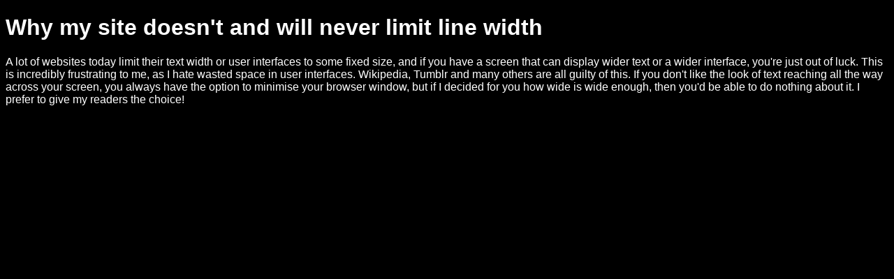

--- FILE ---
content_type: text/html
request_url: https://samflir.neocities.org/text_width
body_size: 525
content:
<!DOCTYPE html>
<html>
  <head>
    <meta charset="UTF-8">
    <meta name="viewport" content="width=device-width, initial-scale=1.0">
    <title>The web site of samflir</title>
    <!-- The style.css file allows you to change the look of your web pages.
         If you include the next line in all your web pages, they will all share the same look.
         This makes it easier to make new pages for your site. -->
    <link href="/style.css" rel="stylesheet" type="text/css" media="all">
  </head>
  <body>
    <h1>Why my site doesn't and will never limit line width</h1>

    <p>A lot of websites today limit their text width or user interfaces to some fixed size, and if you have a screen that can display wider text or a wider interface, you're just out of luck. This is incredibly frustrating to me, as I hate wasted space in user interfaces. Wikipedia, Tumblr and many others are all guilty of this. If you don't like the look of text reaching all the way across your screen, you always have the option to minimise your browser window, but if I decided for you how wide is wide enough, then you'd be able to do nothing about it. I prefer to give my readers the choice!</p>
  </body>
</html>


--- FILE ---
content_type: text/css
request_url: https://samflir.neocities.org/style.css
body_size: 322
content:
/* CSS is how you can add style to your website, such as colors, fonts, and positioning of your
   HTML content. To learn how to do something, just try searching Google for questions like
   "how to change link color." */

body {
  background-color: black;
  color: white;
  font-family: sans-serif;
}

code {
  font-size:1.25em;
  background-color:#304040;
}

h1,
h2,
h3,
h4,
h5,
h6 {
  font-family: sans-serif;
}

a:link {
  color: cyan;
}

a:visited {
  color: magenta;
}